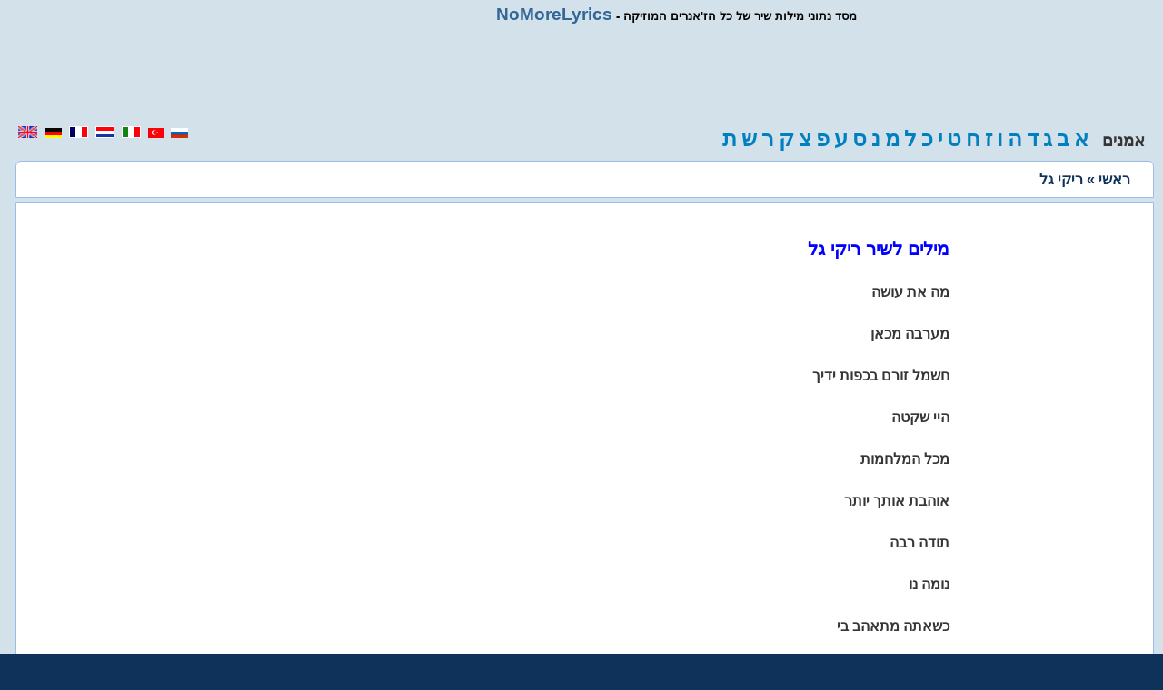

--- FILE ---
content_type: text/html; charset=utf-8
request_url: https://www.nomorelyrics.net/ila/ryqy_gl-lyrics.html
body_size: 4829
content:
<!doctype html>
<html amp lang="he">
<head>
<title>מילים לשיר ואקורדים של ריקי גל </title>
<meta charset="utf-8">
<style amp-custom>
FONT{font-family:Verdana,Helvetica;font-size:11px}TD{font-family:Verdana,Helvetica;font-size:11px}BODY{background-color:#0E3259;text:#000000;link:#0000ff;text-align:right;font-family:Verdana,Helvetica;font-size:11px}P{font-family:Verdana,Helvetica;font-size:11px}DIV{font-family:Verdana,Helvetica;font-size:11px}INPUT{font-family:Verdana,Helvetica;font-size:11px}FORM{font-family:Verdana,Helvetica;font-size:11px}h1{font-size:13px;height:10px}h2{font-size:13px;margin-bottom:1px;height:10px}A:link{background:none;color:#000;font-size:11px;font-family:Verdana,Helvetica;text-decoration:underline}A:active{background:none;color:#000;font-size:11px;font-family:Verdana,Helvetica;text-decoration:underline}A:visited{background:none;color:#000;font-size:11px;font-family:Verdana,Helvetica;text-decoration:underline}A:hover{background:none;color:#000;font-size:11px;font-family:Verdana,Helvetica;text-decoration:underline}img{border:0;}
.title{background:none;color:#000;font-size:13px;font-weight:bold;font-family:Verdana,Helvetica;text-decoration:none}
.title a:link{font-size:14pt;font-weight:bold;color:#369;text-decoration:none;}
.title a:visited{font-size:14pt;font-weight:bold;color:#369;text-decoration:none;}
.title3{BACKGROUND:none;COLOR:blue;FONT-SIZE:20px;FONT-WEIGHT:bold;FONT-FAMILY:Verdana, Helvetica;TEXT-DECORATION:none;}
.title3 a:link{BACKGROUND:none;COLOR:#363636;FONT-SIZE:16px;FONT-WEIGHT:bold;FONT-FAMILY:Verdana, Helvetica;TEXT-DECORATION:none;}
.title3 a:visited{BACKGROUND:none;COLOR:#363636;FONT-SIZE:16px;FONT-WEIGHT:bold;FONT-FAMILY:Verdana, Helvetica;TEXT-DECORATION:none;}
.title5{background:none;color:#363636;font-size:18px;font-weight:bold;font-family:Verdana,Helvetica;text-decoration:none;}
.title5 a:link{font-size:18pt;font-weight:bold;color:#0080c1;text-decoration:none;}
.title5 a:visited{font-size:18pt;font-weight:bold;color:#0080c1;text-decoration:none;}
.title5 a:hover{font-size:18pt;font-weight:bold;color:#d80000;}
.title8{color:#0E3259;font-size:12pt;font-weight:bold;text-decoration:none;}
.title8 a:link{color:#0E3259;font-size:12pt;font-weight:bold;text-decoration:none;}
.title8 a:visited{color:#0E3259;font-size:12pt;font-weight:bold;text-decoration:none;}
.block1{background:#d3e2ea;padding-left:20px;padding:5px;}
.block3{background:#ffffff;padding-top:15px;margin-left:12px;margin-right:5px;border:1px solid #9CBEE6;}
.block4{background:#ffffff;padding:10px;margin-left:12px;margin-right:5px;border:1px solid #9CBEE6;}
.block5{background:#d3e2ea;padding-left:20px;padding:5px;padding-top:0;}
.za{border-radius:0 0 6px 6px;-webkit-border-radius:0 0 6px 6px;-moz-border-radius:0 0 6px 6px;-khtml-border-radius:0 0 6px 6px;}
.z2{border-radius:6px 6px 0 0;-webkit-border-radius:6px 6px 0 0;-moz-border-radius:6px 6px 0 0;-khtml-border-radius:6px 6px 0 0;}
.gr{color:gray;text-align:center;}
.row {owerflow: auto;}
.row .col {float:left;padding-left:15px;padding-right:15px;-webkit-box-sizing: border-box;-moz-box-sizing: border-box;owerflow: auto;}
.row .col.w1-1 { width: 100%; float: none;}
.row .col.w1-2 { width: 50%; }
.row .col.w1-3 { width: 33.333%; }
.row .col.w1-4 { width: 25%; }
.row .col.w1-5 { width: 75%; }
.row .col.w1-15 { width: 15%; }
.col.desctop-hide { display: none;}
.clearfix {overflow: auto;}
.ad1 {display:block;width:728px;height:90px;margin-left:auto;margin-right:auto;}
.ad2 {display:block;width:160px;height:600px;}
.cen{text-align:center;}
.lef{text-align:left;}
.rig{text-align:right;}
.le5{letter-spacing:5px;text-align:left;}
.pb20{padding-bottom:20px;}

@media (max-width: 768px) and (min-width: 480px) {
.row .col.w1-1-t { width: 100%; float: none;}
.row .col.w1-2-t { width: 50%; }
.row .col.w1-3-t { width: 33.333%; }
.row .col.w1-4-t { width: 25%; }
.row .col.w1-5-t { width: 75%; }
.col.tablet-hide { display: none;}
.ad1 {display:block;width:468px;height:60px;}
.ad2 {display:block;width:120px;height:600px;}
}
 
@media (max-width: 480px) {
.row .col.w1-1-p { width: 100%; float: none;}
.raw .col.w1-2-p { width: 50%; }
.raw .col.w1-3-p { width: 33.333%; }
.raw .col.w1-4-p { width: 25%; }
.raw .col.w1-5-p { width: 75%; }
.col.phone-hide { display: none;}
.ad1 {display:block;width:250px;height:250px;}
.ad2 {display:none;}
.block3{padding-top:5px;}
}

</style>
<meta name="DESCRIPTION" CONTENT="מילים לשיר ואקורדים של ריקי גל - מילים לשיר, אקורדים ומידע על ריקי גל באתר שירונט" />
<link rel="canonical" href="https://www.nomorelyrics.net/il/ryqy_gl-lyrics.html">
<meta name="KEYWORDS" CONTENT="מילים לשיר,Songtext, Lyics, Soundtrack, Texsts, Songs, Music" />
<meta name="RESOURCE-TYPE" CONTENT="DOCUMENT" />
<meta name="DISTRIBUTION" CONTENT="GLOBAL" />
<meta name="COPYRIGHT" CONTENT="Copyright (c) 2003-2019 by NoMoreLyrics.net" />
<meta name="ROBOTS" CONTENT="INDEX, FOLLOW" />
<meta name="RATING" CONTENT="GENERAL" />
<meta name="viewport" content="width=device-width,minimum-scale=1,initial-scale=1" />
    <script src="https://cdn.ampproject.org/v0/amp-ad-0.1.js" custom-element="amp-ad" async></script>
    <style amp-boilerplate>body{-webkit-animation:-amp-start 8s steps(1,end) 0s 1 normal both;-moz-animation:-amp-start 8s steps(1,end) 0s 1 normal both;-ms-animation:-amp-start 8s steps(1,end) 0s 1 normal both;animation:-amp-start 8s steps(1,end) 0s 1 normal both}@-webkit-keyframes -amp-start{from{visibility:hidden}to{visibility:visible}}@-moz-keyframes -amp-start{from{visibility:hidden}to{visibility:visible}}@-ms-keyframes -amp-start{from{visibility:hidden}to{visibility:visible}}@-o-keyframes -amp-start{from{visibility:hidden}to{visibility:visible}}@keyframes -amp-start{from{visibility:hidden}to{visibility:visible}}</style><noscript><style amp-boilerplate>body{-webkit-animation:none;-moz-animation:none;-ms-animation:none;animation:none}</style></noscript>
    <script async src="https://cdn.ampproject.org/v0.js"></script>
<script async custom-element="amp-analytics" src="https://cdn.ampproject.org/v0/amp-analytics-0.1.js"></script>
<script type="application/ld+json">
{
  "@context": "http://schema.org",
  "@type": "MusicGroup",
  "url": "https://www.nomorelyrics.net/il/ryqy_gl-lyrics.html",
  "name": "ריקי גל",
  "description": "מילים לשיר ואקורדים של ריקי גל - מילים לשיר, אקורדים ומידע על ריקי גל באתר שירונט"
}
</script>
</head>
<body>


<div class="row block1 clearfix">
  <div class="col w1-5 phone-hide tablets-hide title"><a href="/ila/">NoMoreLyrics</a> - מסד נתוני מילות שיר של כל הז'אנרים המוזיקה</div>
</div>

<div class="row"><div class="col w1-1 block1 cen">
<amp-ad
    media="(max-width: 480px)"
    width=300 height=200
    type="adsense"
    data-ad-client="ca-pub-4491201788003159"
    data-ad-slot="8805371009">
</amp-ad>
<amp-ad
    media="(min-width: 481px)"
    width=728 height=90
    type="adsense"
    data-ad-client="ca-pub-4491201788003159"
    data-ad-slot="8805371009">
</amp-ad>
</div></div>

<div class="row block1 clearfix">
<div class="col w1-4 w1-1-t w1-1-p le5">
<a href="/"><amp-img src="/img/en.gif" width="21" height="13" alt="English" /></a>
<a href="/de/"><amp-img src="/img/de.gif" width="19" height="11" alt="Deutsch" /></a>
<a href="/fr/"><amp-img src="/img/fr.gif" width="21" height="13" alt="French" /></a>
<a href="/nl/"><amp-img src="/img/nl.gif" width="21" height="13" alt="Nederland" /></a>
<a href="/it/"><amp-img src="/img/it.gif" width="21" height="13" alt="Italiano" /></a>
<a href="/tr/"><amp-img src="/img/tr.gif" width="17" height="11" alt="Türkçe" /></a>
<a href="/ru/"><amp-img src="/img/ru.gif" width="19" height="11" alt="Russian" /></a>
</div>
<div class="col w1-5 phone-hide tablet-hide title5 rig">
 אמנים &nbsp;
<a href="/ila/a.html" title="מילות שירים של אמנים מתחילה עם 'א'">א</a>
<a href="/ila/b.html" title="מילות שירים של אמנים מתחילה עם 'ב'">ב</a>
<a href="/ila/g.html" title="מילות שירים של אמנים מתחילה עם 'ג'">ג</a>
<a href="/ila/d.html" title="מילות שירים של אמנים מתחילה עם 'ד'">ד</a>
<a href="/ila/h.html" title="מילות שירים של אמנים מתחילה עם 'ה'">ה</a>
<a href="/ila/v.html" title="מילות שירים של אמנים מתחילה עם 'ו'">ו</a>
<a href="/ila/z.html" title="מילות שירים של אמנים מתחילה עם 'ז'">ז</a>
<a href="/ila/x.html" title="מילות שירים של אמנים מתחילה עם 'ח'">ח</a>
<a href="/ila/u.html" title="מילות שירים של אמנים מתחילה עם 'ט'">ט</a>
<a href="/ila/y.html" title="מילות שירים של אמנים מתחילה עם 'י'">י</a>
<a href="/ila/k.html" title="מילות שירים של אמנים מתחילה עם 'כ'">כ</a>
<a href="/ila/l.html" title="מילות שירים של אמנים מתחילה עם 'ל'">ל</a>
<a href="/ila/m.html" title="מילות שירים של אמנים מתחילה עם 'מ'">מ</a>
<a href="/ila/n.html" title="מילות שירים של אמנים מתחילה עם 'נ'">נ</a>
<a href="/ila/s.html" title="מילות שירים של אמנים מתחילה עם 'ס'">ס</a>
<a href="/ila/o.html" title="מילות שירים של אמנים מתחילה עם 'ע'">ע</a>
<a href="/ila/p.html" title="מילות שירים של אמנים מתחילה עם 'פ'">פ</a>
<a href="/ila/c.html" title="מילות שירים של אמנים מתחילה עם 'צ'">צ</a>
<a href="/ila/q.html" title="מילות שירים של אמנים מתחילה עם 'ק'">ק</a>
<a href="/ila/r.html" title="מילות שירים של אמנים מתחילה עם 'ר'">ר</a>
<a href="/ila/w.html" title="מילות שירים של אמנים מתחילה עם 'ש'">ש</a>
<a href="/ila/t.html" title="מילות שירים של אמנים מתחילה עם 'ת'">ת</a>
</div>
</div>

<div class="row block1 clearfix">
<div class="row block4 clearfix z2">
<div class="col w1-1 w1-1-p title8">
<a href="/ila/">ראשי</a> » ריקי גל
</div>
</div>
</div>

<div class="row block5 clearfix">
<div class="row block3 clearfix za">
<div class="col w1-3 phone-hide pb20">
<amp-ad
    media="(max-width: 480px)"
    width=0 height=0
    type="adsense"
    data-ad-client="ca-pub-4491201788003159"
    data-ad-slot="8805371009">
</amp-ad>
<amp-ad
    media="(min-width: 481px)"
    width=160 height=600
    type="adsense"
    data-ad-client="ca-pub-4491201788003159"
    data-ad-slot="8805371009">
</amp-ad>
</div>
<div class="col w1-2 w1-1-p title3">
<br />
מילים לשיר ריקי גל<br /><br /><a href="/ila/ryqy_gl/mh_at_ovwh-lyrics.html" title="מילים לשיר ריקי גל מילים לשיר מה את עושה">מה את עושה</a><br /><br />
<a href="/ila/ryqy_gl/morbh_mkan-lyrics.html" title="מילים לשיר ריקי גל מילים לשיר מערבה מכאן">מערבה מכאן</a><br /><br />
<a href="/ila/ryqy_gl/xwml_zvrm_bkpvt_ydyk-lyrics.html" title="מילים לשיר ריקי גל מילים לשיר חשמל זורם בכפות ידיך">חשמל זורם בכפות ידיך</a><br /><br />
<a href="/ila/ryqy_gl/hyy_wquh-lyrics.html" title="מילים לשיר ריקי גל מילים לשיר היי שקטה">היי שקטה</a><br /><br />
<a href="/ila/ryqy_gl/mkl_hmlxmvt-lyrics.html" title="מילים לשיר ריקי גל מילים לשיר מכל המלחמות">מכל המלחמות</a><br /><br />
<a href="/ila/ryqy_gl/avhbt_avtk_yvtr-lyrics.html" title="מילים לשיר ריקי גל מילים לשיר אוהבת אותך יותר">אוהבת אותך יותר</a><br /><br />
<a href="/ila/ryqy_gl/tvdh_rbh-lyrics.html" title="מילים לשיר ריקי גל מילים לשיר תודה רבה">תודה רבה</a><br /><br />
<a href="/ila/ryqy_gl/nvmh_nv-lyrics.html" title="מילים לשיר ריקי גל מילים לשיר נומה נו">נומה נו</a><br /><br />
<a href="/ila/ryqy_gl/kwath_mtahb_by-lyrics.html" title="מילים לשיר ריקי גל מילים לשיר כשאתה מתאהב בי">כשאתה מתאהב בי</a><br /><br />
<a href="/ila/ryqy_gl/mqvm_ldagh-lyrics.html" title="מילים לשיר ריקי גל מילים לשיר מקום לדאגה">מקום לדאגה</a><br /><br />
<a href="/ila/ryqy_gl/amco_blvz-lyrics.html" title="מילים לשיר ריקי גל מילים לשיר אמצע בלוז">אמצע בלוז</a><br /><br />
<a href="/ila/ryqy_gl/nycvcvt-lyrics.html" title="מילים לשיר ריקי גל מילים לשיר ניצוצות">ניצוצות</a><br /><br />
<a href="/ila/ryqy_gl/mwxq_hxyym-lyrics.html" title="מילים לשיר ריקי גל מילים לשיר משחק החיים">משחק החיים</a><br /><br />
<a href="/ila/ryqy_gl/yw_ly_xvlwh_lrqdnym-lyrics.html" title="מילים לשיר ריקי גל מילים לשיר יש לי חולשה לרקדנים">יש לי חולשה לרקדנים</a><br /><br />
<a href="/ila/ryqy_gl/lyl_wrb-lyrics.html" title="מילים לשיר ריקי גל מילים לשיר ליל שרב">ליל שרב</a><br /><br />
<a href="/ila/ryqy_gl/amt_av_xvbh-lyrics.html" title="מילים לשיר ריקי גל מילים לשיר אמת או חובה">אמת או חובה</a><br /><br />
<a href="/ila/ryqy_gl/yld_wly-lyrics.html" title="מילים לשיר ריקי גל מילים לשיר ילד שלי">ילד שלי</a><br /><br />
<a href="/ila/ryqy_gl/ol_gbovt_wyk_abrq-lyrics.html" title="מילים לשיר ריקי גל מילים לשיר על גבעות שיך אברק">על גבעות שיך אברק</a><br /><br />
<a href="/ila/ryqy_gl/gyngyt-lyrics.html" title="מילים לשיר ריקי גל מילים לשיר ג'ינג'ית">ג'ינג'ית</a><br /><br />
<a href="/ila/ryqy_gl/nvmy_nvmy-lyrics.html" title="מילים לשיר ריקי גל מילים לשיר נומי נומי">נומי נומי</a><br /><br />
<a href="/ila/ryqy_gl/yldvty_hwnyh-lyrics.html" title="מילים לשיר ריקי גל מילים לשיר ילדותי השניה">ילדותי השניה</a><br /><br />
<a href="/ila/ryqy_gl/xlvmvt_arvkym-lyrics.html" title="מילים לשיר ריקי גל מילים לשיר חלומות ארוכים">חלומות ארוכים</a><br /><br />
<a href="/ila/ryqy_gl/ahbh_blty_apwryt-lyrics.html" title="מילים לשיר ריקי גל מילים לשיר אהבה בלתי אפשרית">אהבה בלתי אפשרית</a><br /><br />
<a href="/ila/ryqy_gl/nort_hrvq-lyrics.html" title="מילים לשיר ריקי גל מילים לשיר נערת הרוק">נערת הרוק</a><br /><br />
<a href="/ila/ryqy_gl/yldh_wl_krml-lyrics.html" title="מילים לשיר ריקי גל מילים לשיר ילדה של כרמל">ילדה של כרמל</a><br /><br />
<a href="/ila/ryqy_gl/svd_kmvs-lyrics.html" title="מילים לשיר ריקי גל מילים לשיר סוד כמוס">סוד כמוס</a><br /><br />
<a href="/ila/ryqy_gl/kwany_aytk-lyrics.html" title="מילים לשיר ריקי גל מילים לשיר כשאני איתך">כשאני איתך</a><br /><br />
<a href="/ila/ryqy_gl/mprw_bvdd-lyrics.html" title="מילים לשיר ריקי גל מילים לשיר מפרש בודד">מפרש בודד</a><br /><br />
<a href="/ila/ryqy_gl/wyr_styv-lyrics.html" title="מילים לשיר ריקי גל מילים לשיר שיר סתיו">שיר סתיו</a><br /><br />
<a href="/ila/ryqy_gl/uvb_lcxvq-lyrics.html" title="מילים לשיר ריקי גל מילים לשיר טוב לצחוק">טוב לצחוק</a><br /><br />
<a href="/ila/ryqy_gl/wyr_byn_orbyym-lyrics.html" title="מילים לשיר ריקי גל מילים לשיר שיר בין ערביים">שיר בין ערביים</a><br /><br />
<a href="/ila/ryqy_gl/mh_zat_ahbh-lyrics.html" title="מילים לשיר ריקי גל מילים לשיר מה זאת אהבה">מה זאת אהבה</a><br /><br />
<a href="/ila/ryqy_gl/ph_vwm-lyrics.html" title="מילים לשיר ריקי גל מילים לשיר פה ושם">פה ושם</a><br /><br />
<a href="/ila/ryqy_gl/kl_ovnvt_hwnh-lyrics.html" title="מילים לשיר ריקי גל מילים לשיר כל עונות השנה">כל עונות השנה</a><br /><br />
<a href="/ila/ryqy_gl/hcryp_wl_tmry-lyrics.html" title="מילים לשיר ריקי גל מילים לשיר הצריף של תמרי">הצריף של תמרי</a><br /><br />
<a href="/ila/ryqy_gl/pgywh_axt_bbr-lyrics.html" title="מילים לשיר ריקי גל מילים לשיר פגישה אחת בבר">פגישה אחת בבר</a><br /><br />
<a href="/ila/ryqy_gl/tpylvt_hyldym-lyrics.html" title="מילים לשיר ריקי גל מילים לשיר תפילות הילדים">תפילות הילדים</a><br /><br />
<a href="/ila/ryqy_gl/cvpyh-lyrics.html" title="מילים לשיר ריקי גל מילים לשיר צופיה">צופיה</a><br /><br />
<a href="/ila/ryqy_gl/la-lyrics.html" title="מילים לשיר ריקי גל מילים לשיר לא">לא</a><br /><br />
<a href="/ila/ryqy_gl/haywh_bwxvr-lyrics.html" title="מילים לשיר ריקי גל מילים לשיר האישה בשחור">האישה בשחור</a><br /><br />
<a href="/ila/ryqy_gl/bsvp_hyvm_any_crykh_avtk-lyrics.html" title="מילים לשיר ריקי גל מילים לשיר בסוף היום אני צריכה אותך">בסוף היום אני צריכה אותך</a><br /><br />
<a href="/ila/ryqy_gl/bcor_la_rb_bygvn_la_qvdr-lyrics.html" title="מילים לשיר ריקי גל מילים לשיר בצער לא רב ביגון לא קודר">בצער לא רב ביגון לא קודר</a><br /><br />
<a href="/ila/ryqy_gl/ayyl_hxtyk-lyrics.html" title="מילים לשיר ריקי גל מילים לשיר אייל החתיך">אייל החתיך</a><br /><br />
<a href="/ila/ryqy_gl/yld_ro-lyrics.html" title="מילים לשיר ריקי גל מילים לשיר ילד רע">ילד רע</a><br /><br />
<a href="/ila/ryqy_gl/hwmw_hya_havr_wl_hovlm-lyrics.html" title="מילים לשיר ריקי גל מילים לשיר השמש היא האור של העולם">השמש היא האור של העולם</a><br /><br />
<a href="/ila/ryqy_gl/xpw_by-lyrics.html" title="מילים לשיר ריקי גל מילים לשיר חפש בי">חפש בי</a><br /><br />
<a href="/ila/ryqy_gl/ahbt_amt-lyrics.html" title="מילים לשיר ריקי גל מילים לשיר אהבת אמת">אהבת אמת</a><br /><br />
<a href="/ila/ryqy_gl/ol_raw_wmxty-lyrics.html" title="מילים לשיר ריקי גל מילים לשיר על ראש שמחתי">על ראש שמחתי</a><br /><br />
<a href="/ila/ryqy_gl/ol_hnylvs-lyrics.html" title="מילים לשיר ריקי גל מילים לשיר על הנילוס">על הנילוס</a><br /><br />
<a href="/ila/ryqy_gl/mxwbvt_b80_qm-lyrics.html" title="מילים לשיר ריקי גל מילים לשיר מחשבות ב80 קמ">מחשבות ב80 קמ</a><br /><br />
<a href="/ila/ryqy_gl/wmvr_ly-lyrics.html" title="מילים לשיר ריקי גל מילים לשיר שמור לי">שמור לי</a><br /><br />
<a href="/ila/ryqy_gl/walv_wlvm_yrvwlym-lyrics.html" title="מילים לשיר ריקי גל מילים לשיר שאלו שלום ירושלים">שאלו שלום ירושלים</a><br /><br />
<a href="/ila/ryqy_gl/ath_wval_avty-lyrics.html" title="מילים לשיר ריקי גל מילים לשיר אתה שואל אותי">אתה שואל אותי</a><br /><br />
<a href="/ila/ryqy_gl/la_ydoty_wtlky_mmny-lyrics.html" title="מילים לשיר ריקי גל מילים לשיר לא ידעתי שתלכי ממני">לא ידעתי שתלכי ממני</a><br /><br />
<a href="/ila/ryqy_gl/hymym_ovbrym-lyrics.html" title="מילים לשיר ריקי גל מילים לשיר הימים עוברים">הימים עוברים</a><br /><br />
<a href="/ila/ryqy_gl/lgvr_aytv-lyrics.html" title="מילים לשיר ריקי גל מילים לשיר לגור איתו">לגור איתו</a><br /><br />
<a href="/ila/ryqy_gl/mykal-lyrics.html" title="מילים לשיר ריקי גל מילים לשיר מיכאל">מיכאל</a><br /><br />
<a href="/ila/ryqy_gl/bxvp_tl_brvk-lyrics.html" title="מילים לשיר ריקי גל מילים לשיר בחוף תל ברוך">בחוף תל ברוך</a><br /><br />
<a href="/ila/ryqy_gl/rvaym_at_hwnym-lyrics.html" title="מילים לשיר ריקי גל מילים לשיר רואים את השנים">רואים את השנים</a><br /><br />
<a href="/ila/ryqy_gl/ama_mavxrt-lyrics.html" title="מילים לשיר ריקי גל מילים לשיר אמא מאוחרת">אמא מאוחרת</a><br /><br />
<a href="/ila/ryqy_gl/rvqnrvl_xtvl-lyrics.html" title="מילים לשיר ריקי גל מילים לשיר רוקנרול חתול">רוקנרול חתול</a><br /><br />
<a href="/ila/ryqy_gl/raw_hwnh_wlk-lyrics.html" title="מילים לשיר ריקי גל מילים לשיר ראש השנה שלך">ראש השנה שלך</a><br /><br />
<a href="/ila/ryqy_gl/rvx_rvx-lyrics.html" title="מילים לשיר ריקי גל מילים לשיר רוח רוח">רוח רוח</a><br /><br />
<a href="/ila/ryqy_gl/sruy_ahbh-lyrics.html" title="מילים לשיר ריקי גל מילים לשיר סרטי אהבה">סרטי אהבה</a><br /><br />
<a href="/ila/ryqy_gl/bgll_hrvx-lyrics.html" title="מילים לשיר ריקי גל מילים לשיר בגלל הרוח">בגלל הרוח</a><br /><br />
<a href="/ila/ryqy_gl/avhbt_smbh-lyrics.html" title="מילים לשיר ריקי גל מילים לשיר אוהבת סמבה">אוהבת סמבה</a><br /><br />
<a href="/ila/ryqy_gl/aylv_ykvlty-lyrics.html" title="מילים לשיר ריקי גל מילים לשיר אילו יכולתי">אילו יכולתי</a><br /><br />
<a href="/ila/ryqy_gl/rq_lcydv-lyrics.html" title="מילים לשיר ריקי גל מילים לשיר רק לצידו">רק לצידו</a><br /><br />
<a href="/ila/ryqy_gl/pnym-lyrics.html" title="מילים לשיר ריקי גל מילים לשיר פנים">פנים</a><br /><br />
<a href="/ila/ryqy_gl/uvqyv_gdvlh-lyrics.html" title="מילים לשיר ריקי גל מילים לשיר טוקיו גדולה">טוקיו גדולה</a><br /><br />
<a href="/ila/ryqy_gl/hnh_ptxty_xlvn-lyrics.html" title="מילים לשיר ריקי גל מילים לשיר הנה פתחתי חלון">הנה פתחתי חלון</a><br /><br />
<a href="/ila/ryqy_gl/hv_bnvt_bnvt-lyrics.html" title="מילים לשיר ריקי גל מילים לשיר הו בנות בנות">הו בנות בנות</a><br /><br />
<a href="/ila/ryqy_gl/dqh_lpny_kvtrt_boytvn-lyrics.html" title="מילים לשיר ריקי גל מילים לשיר דקה לפני כותרת בעיתון">דקה לפני כותרת בעיתון</a><br /><br />
<a href="/ila/ryqy_gl/yld_asvr_yld_mvtr-lyrics.html" title="מילים לשיר ריקי גל מילים לשיר ילד אסור ילד מותר">ילד אסור ילד מותר</a><br /><br />
<a href="/ila/ryqy_gl/al_na_tbky_argnuynh-lyrics.html" title="מילים לשיר ריקי גל מילים לשיר אל נא תבכי ארגנטינה">אל נא תבכי ארגנטינה</a><br /><br />
<a href="/ila/ryqy_gl/la_vdy-lyrics.html" title="מילים לשיר ריקי גל מילים לשיר לא ודי">לא ודי</a><br /><br />
<a href="/ila/ryqy_gl/vaz_nwb_bcl-lyrics.html" title="מילים לשיר ריקי גל מילים לשיר ואז נשב בצל">ואז נשב בצל</a><br /><br />
<a href="/ila/ryqy_gl/bmqvm_bv_gdlt-lyrics.html" title="מילים לשיר ריקי גל מילים לשיר במקום בו גדלת">במקום בו גדלת</a><br /><br />

<br />
<br />
</div>
<div class="col w1-15 w1-1-p">
<amp-ad
    media="(max-width: 480px)"
    width=300 height=200
    type="adsense"
    data-ad-client="ca-pub-4491201788003159"
    data-ad-slot="8805371009">
</amp-ad>
<amp-ad
    media="(min-width: 481px)"
    width=160 height=600
    type="adsense"
    data-ad-client="ca-pub-4491201788003159"
    data-ad-slot="8805371009">
</amp-ad>
</div>
</div>
</div>


<p class="gr">Copyright &copy; 2003-2019 <a href="/">No More Lyrics .net</a></p>
<amp-analytics type="googleanalytics" id="analytics1">
<script type="application/json">
{
"vars": {
"account": "UA-2049413-1"
},
"triggers": {
"trackPageview": {
"on": "visible",
"request": "pageview"
}
}
}
</script>
</amp-analytics>
</body>
</html>

